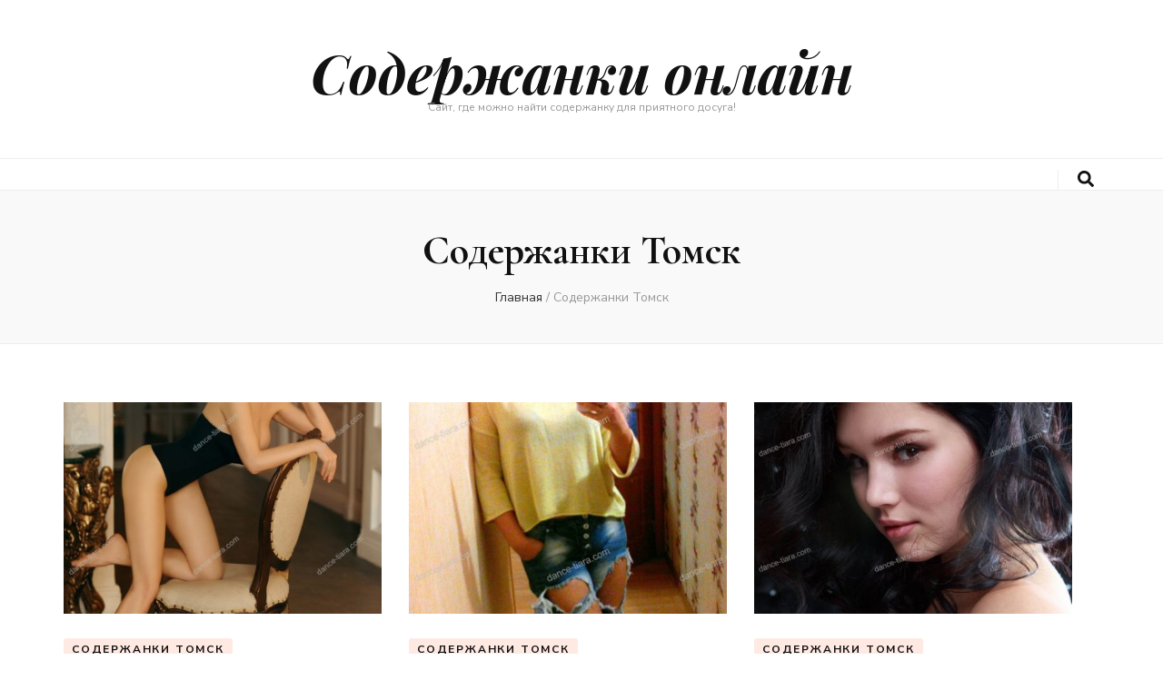

--- FILE ---
content_type: text/html; charset=UTF-8
request_url: https://dance-tiara.com/soderzhanka-tomsk/
body_size: 8058
content:
    <!DOCTYPE html>
    <html lang="ru-RU" prefix="og: http://ogp.me/ns#">
    <head itemscope itemtype="http://schema.org/WebSite">

    <meta charset="UTF-8">
    <meta name="viewport" content="width=device-width, initial-scale=1">
    <link rel="profile" href="https://gmpg.org/xfn/11">
    <title>Содержанки Томск, ищу спонсора - dance-tiara.com</title>
<meta name="keywords" content="Поиск содержанки в Томске, ищу спонсора, секс без обязательств, знакомства для секса, интим знакомства" />
<!-- This site is optimized with the Yoast SEO plugin v9.7 - https://yoast.com/wordpress/plugins/seo/ -->
<meta name="description" content="Содержанки для богатых успешных мужчин из Томска. Ищу спонсора. Стану спонсором для содержанки в городе Томск."/>
<link rel="canonical" href="https://dance-tiara.com/soderzhanka-tomsk/" />
<meta property="og:locale" content="ru_RU" />
<meta property="og:type" content="object" />
<meta property="og:title" content="Содержанки Томск, ищу спонсора - dance-tiara.com" />
<meta property="og:description" content="Содержанки для богатых успешных мужчин из Томска. Ищу спонсора. Стану спонсором для содержанки в городе Томск." />
<meta property="og:url" content="https://dance-tiara.com/soderzhanka-tomsk/" />
<meta property="og:site_name" content="Содержанки онлайн" />
<meta name="twitter:card" content="summary_large_image" />
<meta name="twitter:description" content="Содержанки для богатых успешных мужчин из Томска. Ищу спонсора. Стану спонсором для содержанки в городе Томск." />
<meta name="twitter:title" content="Содержанки Томск, ищу спонсора - dance-tiara.com" />
<script type='application/ld+json'>{"@context":"https://schema.org","@type":"BreadcrumbList","itemListElement":[{"@type":"ListItem","position":1,"item":{"@id":"https://dance-tiara.com/","name":"\u0421\u0430\u0439\u0442 \u043e\u043d\u043b\u0430\u0439\u043d \u0437\u043d\u0430\u043a\u043e\u043c\u0441\u0442\u0432 \u0434\u043b\u044f \u0441\u043e\u0434\u0435\u0440\u0436\u0430\u043d\u043e\u043a"}},{"@type":"ListItem","position":2,"item":{"@id":"https://dance-tiara.com/soderzhanka-tomsk/","name":"\u0421\u043e\u0434\u0435\u0440\u0436\u0430\u043d\u043a\u0438 \u0422\u043e\u043c\u0441\u043a"}}]}</script>
<!-- / Yoast SEO plugin. -->

<link rel='dns-prefetch' href='//fonts.googleapis.com' />
<link rel='dns-prefetch' href='//s.w.org' />
<link rel="alternate" type="application/rss+xml" title="Содержанки онлайн &raquo; Лента" href="https://dance-tiara.com/feed/" />
<link rel="alternate" type="application/rss+xml" title="Содержанки онлайн &raquo; Лента комментариев" href="https://dance-tiara.com/comments/feed/" />
<link rel="alternate" type="application/rss+xml" title="Содержанки онлайн &raquo; Лента рубрики Содержанки Томск" href="https://dance-tiara.com/soderzhanka-tomsk/feed/" />
		<script type="text/javascript">
			window._wpemojiSettings = {"baseUrl":"https:\/\/s.w.org\/images\/core\/emoji\/11\/72x72\/","ext":".png","svgUrl":"https:\/\/s.w.org\/images\/core\/emoji\/11\/svg\/","svgExt":".svg","source":{"concatemoji":"https:\/\/dance-tiara.com\/wp-includes\/js\/wp-emoji-release.min.js?ver=dcfbfed9d1be9e6fec873d5c49ea20d9"}};
			!function(e,a,t){var n,r,o,i=a.createElement("canvas"),p=i.getContext&&i.getContext("2d");function s(e,t){var a=String.fromCharCode;p.clearRect(0,0,i.width,i.height),p.fillText(a.apply(this,e),0,0);e=i.toDataURL();return p.clearRect(0,0,i.width,i.height),p.fillText(a.apply(this,t),0,0),e===i.toDataURL()}function c(e){var t=a.createElement("script");t.src=e,t.defer=t.type="text/javascript",a.getElementsByTagName("head")[0].appendChild(t)}for(o=Array("flag","emoji"),t.supports={everything:!0,everythingExceptFlag:!0},r=0;r<o.length;r++)t.supports[o[r]]=function(e){if(!p||!p.fillText)return!1;switch(p.textBaseline="top",p.font="600 32px Arial",e){case"flag":return s([55356,56826,55356,56819],[55356,56826,8203,55356,56819])?!1:!s([55356,57332,56128,56423,56128,56418,56128,56421,56128,56430,56128,56423,56128,56447],[55356,57332,8203,56128,56423,8203,56128,56418,8203,56128,56421,8203,56128,56430,8203,56128,56423,8203,56128,56447]);case"emoji":return!s([55358,56760,9792,65039],[55358,56760,8203,9792,65039])}return!1}(o[r]),t.supports.everything=t.supports.everything&&t.supports[o[r]],"flag"!==o[r]&&(t.supports.everythingExceptFlag=t.supports.everythingExceptFlag&&t.supports[o[r]]);t.supports.everythingExceptFlag=t.supports.everythingExceptFlag&&!t.supports.flag,t.DOMReady=!1,t.readyCallback=function(){t.DOMReady=!0},t.supports.everything||(n=function(){t.readyCallback()},a.addEventListener?(a.addEventListener("DOMContentLoaded",n,!1),e.addEventListener("load",n,!1)):(e.attachEvent("onload",n),a.attachEvent("onreadystatechange",function(){"complete"===a.readyState&&t.readyCallback()})),(n=t.source||{}).concatemoji?c(n.concatemoji):n.wpemoji&&n.twemoji&&(c(n.twemoji),c(n.wpemoji)))}(window,document,window._wpemojiSettings);
		</script>
		<style type="text/css">
img.wp-smiley,
img.emoji {
	display: inline !important;
	border: none !important;
	box-shadow: none !important;
	height: 1em !important;
	width: 1em !important;
	margin: 0 .07em !important;
	vertical-align: -0.1em !important;
	background: none !important;
	padding: 0 !important;
}
</style>
<link rel='stylesheet' id='animate-css'  href='https://dance-tiara.com/wp-content/themes/blossom-feminine/css/animate.min.css?ver=3.5.2' type='text/css' media='all' />
<link rel='stylesheet' id='blossom-feminine-style-css'  href='https://dance-tiara.com/wp-content/themes/blossom-feminine/style.css?ver=dcfbfed9d1be9e6fec873d5c49ea20d9' type='text/css' media='all' />
<link rel='stylesheet' id='blossom-chic-css'  href='https://dance-tiara.com/wp-content/themes/blossom-chic/style.css?ver=1.0.1' type='text/css' media='all' />
<link rel='stylesheet' id='owl-carousel-css'  href='https://dance-tiara.com/wp-content/themes/blossom-feminine/css/owl.carousel.min.css?ver=2.2.1' type='text/css' media='all' />
<link rel='stylesheet' id='blossom-feminine-google-fonts-css'  href='https://fonts.googleapis.com/css?family=Nunito+Sans%3A200%2C200italic%2C300%2C300italic%2Cregular%2Citalic%2C600%2C600italic%2C700%2C700italic%2C800%2C800italic%2C900%2C900italic%7CCormorant%3A300%2C300italic%2Cregular%2Citalic%2C500%2C500italic%2C600%2C600italic%2C700%2C700italic%7CPlayfair+Display%3A700italic' type='text/css' media='all' />
<link rel='stylesheet' id='rpt_front_style-css'  href='https://dance-tiara.com/wp-content/plugins/related-posts-thumbnails/assets/css/front.css?ver=1.6.2' type='text/css' media='all' />
<link rel='stylesheet' id='fancybox-css'  href='https://dance-tiara.com/wp-content/plugins/easy-fancybox/fancybox/jquery.fancybox.1.3.21.min.css' type='text/css' media='screen' />
<script type='text/javascript' src='https://dance-tiara.com/wp-includes/js/jquery/jquery.js?ver=1.12.4'></script>
<script type='text/javascript' src='https://dance-tiara.com/wp-includes/js/jquery/jquery-migrate.min.js?ver=1.4.1'></script>
<link rel='https://api.w.org/' href='https://dance-tiara.com/wp-json/' />
<link rel="EditURI" type="application/rsd+xml" title="RSD" href="https://dance-tiara.com/xmlrpc.php?rsd" />
<link rel="wlwmanifest" type="application/wlwmanifest+xml" href="https://dance-tiara.com/wp-includes/wlwmanifest.xml" /> 

      <style>
      #related_posts_thumbnails li{
          border-right: 1px solid #dddddd;
          background-color: #ffffff      }
      #related_posts_thumbnails li:hover{
          background-color: #eeeeee;
      }
      .relpost_content{
          font-size: 12px;
          color: #333333;
      }
      .relpost-block-single{
          background-color: #ffffff;
          border-right: 1px solid  #dddddd;
          border-left: 1px solid  #dddddd;
          margin-right: -1px;
      }
      .relpost-block-single:hover{
          background-color: #eeeeee;
      }
      </style>

  <link rel="icon" href="https://dance-tiara.com/wp-content/uploads/2018/09/cropped-images-32x32.jpg" sizes="32x32" />
<link rel="icon" href="https://dance-tiara.com/wp-content/uploads/2018/09/cropped-images-192x192.jpg" sizes="192x192" />
<link rel="apple-touch-icon-precomposed" href="https://dance-tiara.com/wp-content/uploads/2018/09/cropped-images-180x180.jpg" />
<meta name="msapplication-TileImage" content="https://dance-tiara.com/wp-content/uploads/2018/09/cropped-images-270x270.jpg" />
<style type='text/css' media='all'>     
    .content-newsletter .blossomthemes-email-newsletter-wrapper.bg-img:after,
    .widget_blossomthemes_email_newsletter_widget .blossomthemes-email-newsletter-wrapper:after{
        background: rgba(246, 149, 129, 0.8);    }
    
    /* primary color */
    a{
        color: #f69581;
    }
    
    a:hover,
    a:focus{
        color: #f69581;
    }

    .secondary-nav ul li a:hover,
    .secondary-nav ul li a:focus,
    .secondary-nav ul li:hover > a,
    .secondary-nav ul li:focus > a,
    .secondary-nav .current_page_item > a,
    .secondary-nav .current-menu-item > a,
    .secondary-nav .current_page_ancestor > a,
    .secondary-nav .current-menu-ancestor > a,
    .header-t .social-networks li a:hover,
    .header-t .social-networks li a:focus,
    .main-navigation ul li a:hover,
    .main-navigation ul li a:focus,
    .main-navigation ul li:hover > a,
    .main-navigation ul li:focus > a,
    .main-navigation .current_page_item > a,
    .main-navigation .current-menu-item > a,
    .main-navigation .current_page_ancestor > a,
    .main-navigation .current-menu-ancestor > a,
    .banner .banner-text .cat-links a:hover,
    .banner .banner-text .cat-links a:focus,
    .banner .banner-text .title a:hover,
    .banner .banner-text .title a:focus,
    #primary .post .text-holder .entry-header .entry-title a:hover,
    #primary .post .text-holder .entry-header .entry-title a:focus,
    .widget ul li a:hover,
    .widget ul li a:focus,
    .site-footer .widget ul li a:hover,
    .site-footer .widget ul li a:focus,
    #crumbs a:hover,
    #crumbs a:focus,
    .related-post .post .text-holder .cat-links a:hover,
    .related-post .post .text-holder .cat-links a:focus,
    .related-post .post .text-holder .entry-title a:hover,
    .related-post .post .text-holder .entry-title a:focus,
    .comments-area .comment-body .comment-metadata a:hover,
    .comments-area .comment-body .comment-metadata a:focus,
    .search #primary .search-post .text-holder .entry-header .entry-title a:hover,
    .search #primary .search-post .text-holder .entry-header .entry-title a:focus,
    .site-title a:hover,
    .site-title a:focus,
    .widget_bttk_popular_post ul li .entry-header .entry-meta a:hover,
    .widget_bttk_popular_post ul li .entry-header .entry-meta a:focus,
    .widget_bttk_pro_recent_post ul li .entry-header .entry-meta a:hover,
    .widget_bttk_pro_recent_post ul li .entry-header .entry-meta a:focus,
    .widget_bttk_posts_category_slider_widget .carousel-title .title a:hover,
    .widget_bttk_posts_category_slider_widget .carousel-title .title a:focus,
    .site-footer .widget_bttk_posts_category_slider_widget .carousel-title .title a:hover,
    .site-footer .widget_bttk_posts_category_slider_widget .carousel-title .title a:focus,
    .portfolio-sorting .button:hover,
    .portfolio-sorting .button:focus,
    .portfolio-sorting .button.is-checked,
    .portfolio-item .portfolio-img-title a:hover,
    .portfolio-item .portfolio-img-title a:focus,
    .portfolio-item .portfolio-cat a:hover,
    .portfolio-item .portfolio-cat a:focus,
    .entry-header .portfolio-cat a:hover,
    .entry-header .portfolio-cat a:focus,
    .header-layout-two .header-b .social-networks li a:hover, 
    .header-layout-two .header-b .social-networks li a:focus,
    #primary .post .text-holder .entry-header .entry-meta a:hover{
        color: #f69581;
    }

    <!-- .pagination a{
        border-color: ;
    } -->

    #primary .post .text-holder .entry-footer .btn-readmore:hover,
    #primary .post .text-holder .entry-footer .btn-readmore:focus,
    .pagination a:hover,
    .pagination a:focus,
    .widget_calendar caption,
    .widget_calendar table tbody td a,
    .widget_tag_cloud .tagcloud a:hover,
    .widget_tag_cloud .tagcloud a:focus,
    #blossom-top,
    .single #primary .post .entry-footer .tags a:hover,
    .single #primary .post .entry-footer .tags a:focus,
    .error-holder .page-content a:hover,
    .error-holder .page-content a:focus,
    .widget_bttk_author_bio .readmore:hover,
    .widget_bttk_author_bio .readmore:focus,
    .widget_bttk_social_links ul li a:hover,
    .widget_bttk_social_links ul li a:focus,
    .widget_bttk_image_text_widget ul li .btn-readmore:hover,
    .widget_bttk_image_text_widget ul li .btn-readmore:focus,
    .widget_bttk_custom_categories ul li a:hover .post-count,
    .widget_bttk_custom_categories ul li a:hover:focus .post-count,
    .content-instagram ul li .instagram-meta .like,
    .content-instagram ul li .instagram-meta .comment,
    #secondary .widget_blossomtheme_featured_page_widget .text-holder .btn-readmore:hover,
    #secondary .widget_blossomtheme_featured_page_widget .text-holder .btn-readmore:focus,
    #secondary .widget_blossomtheme_companion_cta_widget .btn-cta:hover,
    #secondary .widget_blossomtheme_companion_cta_widget .btn-cta:focus,
    #secondary .widget_bttk_icon_text_widget .text-holder .btn-readmore:hover,
    #secondary .widget_bttk_icon_text_widget .text-holder .btn-readmore:focus,
    .site-footer .widget_blossomtheme_companion_cta_widget .btn-cta:hover,
    .site-footer .widget_blossomtheme_companion_cta_widget .btn-cta:focus,
    .site-footer .widget_blossomtheme_featured_page_widget .text-holder .btn-readmore:hover,
    .site-footer .widget_blossomtheme_featured_page_widget .text-holder .btn-readmore:focus,
    .site-footer .widget_bttk_icon_text_widget .text-holder .btn-readmore:hover,
    .site-footer .widget_bttk_icon_text_widget .text-holder .btn-readmore:focus,
    .header-layout-two .header-b .tools .cart .count,
    #primary .post .text-holder .entry-header .cat-links a:hover,
    .widget_bttk_popular_post .style-two li .entry-header .cat-links a:hover, 
    .widget_bttk_pro_recent_post .style-two li .entry-header .cat-links a:hover, 
    .widget_bttk_popular_post .style-three li .entry-header .cat-links a:hover,
    .widget_bttk_pro_recent_post .style-three li .entry-header .cat-links a:hover, .widget_bttk_posts_category_slider_widget .carousel-title .cat-links a:hover,
    .widget_bttk_posts_category_slider_widget .owl-theme .owl-prev:hover, .widget_bttk_posts_category_slider_widget .owl-theme .owl-prev:focus, .widget_bttk_posts_category_slider_widget .owl-theme .owl-next:hover, .widget_bttk_posts_category_slider_widget .owl-theme .owl-next:focus,
    .banner .owl-nav .owl-prev:hover, 
    .banner .owl-nav .owl-next:hover,
    .banner .banner-text .cat-links a:hover,
    button:hover, input[type="button"]:hover, 
    input[type="reset"]:hover, input[type="submit"]:hover, 
    button:focus, input[type="button"]:focus, 
    input[type="reset"]:focus, 
    input[type="submit"]:focus{
        background: #f69581;
    }

    .pagination .current,
    .post-navigation .nav-links .nav-previous a:hover,
    .post-navigation .nav-links .nav-next a:hover,
    .post-navigation .nav-links .nav-previous a:focus,
    .post-navigation .nav-links .nav-next a:focus,
    .content-newsletter .blossomthemes-email-newsletter-wrapper form input[type="submit"]:hover, .content-newsletter .blossomthemes-email-newsletter-wrapper form input[type="submit"]:focus{
        background: #f69581;
        border-color: #f69581;
    }
    .content-newsletter .blossomthemes-email-newsletter-wrapper form input[type="submit"]:hover, .content-newsletter .blossomthemes-email-newsletter-wrapper form input[type="submit"]:focus{
        color: #fff;
    }

    #primary .post .entry-content blockquote,
    #primary .page .entry-content blockquote{
        border-bottom-color: #f69581;
        border-top-color: #f69581;
    }

    #primary .post .entry-content .pull-left,
    #primary .page .entry-content .pull-left,
    #primary .post .entry-content .pull-right,
    #primary .page .entry-content .pull-right{border-left-color: #f69581;}

    .error-holder .page-content h2{
        text-shadow: 6px 6px 0 #f69581;
    }

    
    body,
    button,
    input,
    select,
    optgroup,
    textarea{
        font-family : Nunito Sans;
        font-size   : 16px;
    }

    .widget_bttk_pro_recent_post ul li .entry-header .entry-title,
    .widget_bttk_posts_category_slider_widget .carousel-title .title,
    .content-newsletter .blossomthemes-email-newsletter-wrapper .text-holder h3,
    .widget_blossomthemes_email_newsletter_widget .blossomthemes-email-newsletter-wrapper .text-holder h3,
    #secondary .widget_bttk_testimonial_widget .text-holder .name,
    #secondary .widget_bttk_description_widget .text-holder .name,
    .site-footer .widget_bttk_description_widget .text-holder .name,
    .site-footer .widget_bttk_testimonial_widget .text-holder .name, 
    .widget_bttk_popular_post ul li .entry-header .entry-title, 
    .widget_bttk_author_bio .title-holder {
        font-family : Nunito Sans;
    }

    .banner .banner-text .title,
    #primary .sticky .text-holder .entry-header .entry-title,
    #primary .post .text-holder .entry-header .entry-title,
    .author-section .text-holder .title,
    .post-navigation .nav-links .nav-previous .post-title,
    .post-navigation .nav-links .nav-next .post-title,
    .related-post .post .text-holder .entry-title,
    .comments-area .comments-title,
    .comments-area .comment-body .fn,
    .comments-area .comment-reply-title,
    .page-header .page-title,
    #primary .post .entry-content blockquote,
    #primary .page .entry-content blockquote,
    #primary .post .entry-content .pull-left,
    #primary .page .entry-content .pull-left,
    #primary .post .entry-content .pull-right,
    #primary .page .entry-content .pull-right,
    #primary .post .entry-content h1,
    #primary .page .entry-content h1,
    #primary .post .entry-content h2,
    #primary .page .entry-content h2,
    #primary .post .entry-content h3,
    #primary .page .entry-content h3,
    #primary .post .entry-content h4,
    #primary .page .entry-content h4,
    #primary .post .entry-content h5,
    #primary .page .entry-content h5,
    #primary .post .entry-content h6,
    #primary .page .entry-content h6,
    .search #primary .search-post .text-holder .entry-header .entry-title,
    .error-holder .page-content h2,
    .portfolio-text-holder .portfolio-img-title,
    .portfolio-holder .entry-header .entry-title,
    .single-blossom-portfolio .post-navigation .nav-previous a,
    .single-blossom-portfolio .post-navigation .nav-next a,
    .related-portfolio-title{
        font-family: Cormorant;
    }

    .site-title{
        font-size   : 60px;
        font-family : Playfair Display;
        font-weight : 700;
        font-style  : italic;
    }
    
               
    </style>		<style type="text/css" id="wp-custom-css">
			.entry-date.published.updated {
	display: none;
}		</style>
	
</head>

<body data-rsssl=1 class="archive category category-soderzhanka-tomsk category-30 hfeed rightsidebar blog-layout-two" itemscope itemtype="http://schema.org/WebPage">
	
    <div id="page" class="site">
        <header id="masthead" class="site-header wow fadeIn header-layout-two" data-wow-delay="0.1s" itemscope itemtype="http://schema.org/WPHeader">
                <div class="header-m" >
            <div class="container" itemscope itemtype="http://schema.org/Organization">
                                    <p class="site-title" itemprop="name"><a href="https://dance-tiara.com/" rel="home" itemprop="url">Содержанки онлайн</a></p>
                                    <p class="site-description" itemprop="description">Сайт, где можно найти содержанку для приятного досуга!</p>
                            </div>
        </div><!-- .header-m -->
        
        <div class="header-b">
            <div class="container">
                <div id="primary-toggle-button"><i class="fa fa-bars"></i>Navigation</div>
                <nav id="site-navigation" class="main-navigation" itemscope itemtype="http://schema.org/SiteNavigationElement">
                                    </nav><!-- #site-navigation -->
                                <div class="right">
                    <div class="tools">
                        <div class="form-section">
                            <span id="btn-search">
                                <i class="fas fa-search"></i>
                            </span>
                            <div class="form-holder">
                                <form role="search" method="get" class="search-form" action="https://dance-tiara.com/">
				<label>
					<span class="screen-reader-text">Найти:</span>
					<input type="search" class="search-field" placeholder="Поиск&hellip;" value="" name="s" />
				</label>
				<input type="submit" class="search-submit" value="Поиск" />
			</form>                            </div>
                        </div>
                                            
                    </div>                        
                                            
                </div>
                            </div>
        </div><!-- .header-b -->
        
    </header><!-- #masthead -->
        <div class="top-bar">
		<div class="container">
			    <header class="page-header">
    <h1 class="page-title">Содержанки Томск</h1>    </header><!-- .page-header -->
    <div class="breadcrumb-wrapper" itemscope itemtype="http://schema.org/BreadcrumbList">
                <div id="crumbs" itemprop="itemListElement" itemscope itemtype="http://schema.org/ListItem">
                    <a href="https://dance-tiara.com" itemprop="item">Главная</a> <span class="separator">/</span> <span class="current">Содержанки Томск</span></div></div><!-- .breadcrumb-wrapper -->		</div>
	</div>
        <div class="container main-content">
                <div id="content" class="site-content">
            <div class="row">
    
	<div id="primary" class="content-area">
		<main id="main" class="site-main">

		            
            <div class="row">
            
<article id="post-2126" class="post-2126 post type-post status-publish format-standard has-post-thumbnail hentry category-soderzhanka-tomsk" itemscope itemtype="https://schema.org/Blog">
	
    <a href="https://dance-tiara.com/soderzhanka-maryana/" class="post-thumbnail"><img width="450" height="300" src="https://dance-tiara.com/wp-content/uploads/2018/09/20180920-415767053-450x300.jpg" class="attachment-blossom-feminine-cat size-blossom-feminine-cat wp-post-image" alt="" /></a>    
    <div class="text-holder">        
            <header class="entry-header">
    <div class="top"><span class="cat-links" itemprop="about"><a href="https://dance-tiara.com/soderzhanka-tomsk/" rel="category tag">Содержанки Томск</a></span></div><h2 class="entry-title" itemprop="headline"><a href="https://dance-tiara.com/soderzhanka-maryana/" rel="bookmark">Содержанка Марьяна</a></h2><div class="entry-meta"><span class="byline" itemprop="author" itemscope itemtype="https://schema.org/Person"> by <span class="author vcard" itemprop="name"><a class="url fn n" href="https://dance-tiara.com/author/lelule/">Lelule</a></span></span><span class="posted-on"><span class="text-on">updated on </span><a href="https://dance-tiara.com/soderzhanka-maryana/" rel="bookmark"><time class="entry-date published updated" datetime="2019-11-21T23:28:03+00:00" itemprop="dateModified">21.11.2019</time><time class="updated" datetime="2018-09-20T18:23:09+00:00" itemprop="datePublished">20.09.2018</time></a></span></div><!-- .entry-meta -->	</header><!-- .entry-header home-->
        
    <div class="entry-content" itemprop="text">
		<p>Возраст: 28 Рост: 165 Вес: 49 грудь: 4 Содержанки, ищу спонсора, знакомства для секса, интим, объявления, Томск</p>
	</div><!-- .entry-content -->      
        <footer class="entry-footer">
    	</footer><!-- .entry-footer home-->
        </div><!-- .text-holder -->
    
</article><!-- #post-2126 -->
<article id="post-2115" class="post-2115 post type-post status-publish format-standard has-post-thumbnail hentry category-soderzhanka-tomsk" itemscope itemtype="https://schema.org/Blog">
	
    <a href="https://dance-tiara.com/soderzhanka-zhenya-3/" class="post-thumbnail"><img width="450" height="300" src="https://dance-tiara.com/wp-content/uploads/2018/09/20180920-2020401456-450x300.jpg" class="attachment-blossom-feminine-cat size-blossom-feminine-cat wp-post-image" alt="" /></a>    
    <div class="text-holder">        
            <header class="entry-header">
    <div class="top"><span class="cat-links" itemprop="about"><a href="https://dance-tiara.com/soderzhanka-tomsk/" rel="category tag">Содержанки Томск</a></span></div><h2 class="entry-title" itemprop="headline"><a href="https://dance-tiara.com/soderzhanka-zhenya-3/" rel="bookmark">Содержанка Женя</a></h2><div class="entry-meta"><span class="byline" itemprop="author" itemscope itemtype="https://schema.org/Person"> by <span class="author vcard" itemprop="name"><a class="url fn n" href="https://dance-tiara.com/author/lelule/">Lelule</a></span></span><span class="posted-on"><span class="text-on">updated on </span><a href="https://dance-tiara.com/soderzhanka-zhenya-3/" rel="bookmark"><time class="entry-date published updated" datetime="2019-11-20T21:48:42+00:00" itemprop="dateModified">20.11.2019</time><time class="updated" datetime="2018-09-20T18:22:52+00:00" itemprop="datePublished">20.09.2018</time></a></span></div><!-- .entry-meta -->	</header><!-- .entry-header home-->
        
    <div class="entry-content" itemprop="text">
		<p>Возраст: 29 Рост: 172 Вес: 70 грудь: 2 Содержанки, ищу спонсора, знакомства для секса, интим, объявления, Томск</p>
	</div><!-- .entry-content -->      
        <footer class="entry-footer">
    	</footer><!-- .entry-footer home-->
        </div><!-- .text-holder -->
    
</article><!-- #post-2115 -->
<article id="post-2109" class="post-2109 post type-post status-publish format-standard has-post-thumbnail hentry category-soderzhanka-tomsk" itemscope itemtype="https://schema.org/Blog">
	
    <a href="https://dance-tiara.com/soderzhanka-inga-2/" class="post-thumbnail"><img width="450" height="300" src="https://dance-tiara.com/wp-content/uploads/2018/09/20180920-807248117-450x300.jpg" class="attachment-blossom-feminine-cat size-blossom-feminine-cat wp-post-image" alt="" /></a>    
    <div class="text-holder">        
            <header class="entry-header">
    <div class="top"><span class="cat-links" itemprop="about"><a href="https://dance-tiara.com/soderzhanka-tomsk/" rel="category tag">Содержанки Томск</a></span></div><h2 class="entry-title" itemprop="headline"><a href="https://dance-tiara.com/soderzhanka-inga-2/" rel="bookmark">Содержанка Инга</a></h2><div class="entry-meta"><span class="byline" itemprop="author" itemscope itemtype="https://schema.org/Person"> by <span class="author vcard" itemprop="name"><a class="url fn n" href="https://dance-tiara.com/author/lelule/">Lelule</a></span></span><span class="posted-on"><span class="text-on">updated on </span><a href="https://dance-tiara.com/soderzhanka-inga-2/" rel="bookmark"><time class="entry-date published updated" datetime="2019-11-20T07:07:52+00:00" itemprop="dateModified">20.11.2019</time><time class="updated" datetime="2018-09-20T18:22:43+00:00" itemprop="datePublished">20.09.2018</time></a></span></div><!-- .entry-meta -->	</header><!-- .entry-header home-->
        
    <div class="entry-content" itemprop="text">
		<p>Возраст: 21 Рост: 172 Вес: 55 грудь: 3 Содержанки, ищу спонсора, знакомства для секса, интим, объявления, Томск</p>
	</div><!-- .entry-content -->      
        <footer class="entry-footer">
    	</footer><!-- .entry-footer home-->
        </div><!-- .text-holder -->
    
</article><!-- #post-2109 -->
<article id="post-2104" class="post-2104 post type-post status-publish format-standard has-post-thumbnail hentry category-soderzhanka-tomsk" itemscope itemtype="https://schema.org/Blog">
	
    <a href="https://dance-tiara.com/soderzhanka-sofa/" class="post-thumbnail"><img width="450" height="300" src="https://dance-tiara.com/wp-content/uploads/2018/09/20180920-3340153852-450x300.jpg" class="attachment-blossom-feminine-cat size-blossom-feminine-cat wp-post-image" alt="" /></a>    
    <div class="text-holder">        
            <header class="entry-header">
    <div class="top"><span class="cat-links" itemprop="about"><a href="https://dance-tiara.com/soderzhanka-tomsk/" rel="category tag">Содержанки Томск</a></span></div><h2 class="entry-title" itemprop="headline"><a href="https://dance-tiara.com/soderzhanka-sofa/" rel="bookmark">Содержанка Софа</a></h2><div class="entry-meta"><span class="byline" itemprop="author" itemscope itemtype="https://schema.org/Person"> by <span class="author vcard" itemprop="name"><a class="url fn n" href="https://dance-tiara.com/author/lelule/">Lelule</a></span></span><span class="posted-on"><span class="text-on">updated on </span><a href="https://dance-tiara.com/soderzhanka-sofa/" rel="bookmark"><time class="entry-date published updated" datetime="2019-11-19T03:16:53+00:00" itemprop="dateModified">19.11.2019</time><time class="updated" datetime="2018-09-20T18:22:36+00:00" itemprop="datePublished">20.09.2018</time></a></span></div><!-- .entry-meta -->	</header><!-- .entry-header home-->
        
    <div class="entry-content" itemprop="text">
		<p>Возраст: 27 Рост: 158 Вес: 50 грудь: 2 Содержанки, ищу спонсора, знакомства для секса, интим, объявления, Томск</p>
	</div><!-- .entry-content -->      
        <footer class="entry-footer">
    	</footer><!-- .entry-footer home-->
        </div><!-- .text-holder -->
    
</article><!-- #post-2104 -->
<article id="post-2093" class="post-2093 post type-post status-publish format-standard has-post-thumbnail hentry category-soderzhanka-tomsk" itemscope itemtype="https://schema.org/Blog">
	
    <a href="https://dance-tiara.com/soderzhanka-dina-2/" class="post-thumbnail"><img width="450" height="300" src="https://dance-tiara.com/wp-content/uploads/2018/09/20180920-3705076247-450x300.jpg" class="attachment-blossom-feminine-cat size-blossom-feminine-cat wp-post-image" alt="" /></a>    
    <div class="text-holder">        
            <header class="entry-header">
    <div class="top"><span class="cat-links" itemprop="about"><a href="https://dance-tiara.com/soderzhanka-tomsk/" rel="category tag">Содержанки Томск</a></span></div><h2 class="entry-title" itemprop="headline"><a href="https://dance-tiara.com/soderzhanka-dina-2/" rel="bookmark">Содержанка Дина</a></h2><div class="entry-meta"><span class="byline" itemprop="author" itemscope itemtype="https://schema.org/Person"> by <span class="author vcard" itemprop="name"><a class="url fn n" href="https://dance-tiara.com/author/lelule/">Lelule</a></span></span><span class="posted-on"><span class="text-on">updated on </span><a href="https://dance-tiara.com/soderzhanka-dina-2/" rel="bookmark"><time class="entry-date published updated" datetime="2019-11-21T03:20:25+00:00" itemprop="dateModified">21.11.2019</time><time class="updated" datetime="2018-09-20T18:22:19+00:00" itemprop="datePublished">20.09.2018</time></a></span></div><!-- .entry-meta -->	</header><!-- .entry-header home-->
        
    <div class="entry-content" itemprop="text">
		<p>Возраст: 22 Рост: 170 Вес: 55 грудь: 3 Содержанки, ищу спонсора, знакомства для секса, интим, объявления, Томск</p>
	</div><!-- .entry-content -->      
        <footer class="entry-footer">
    	</footer><!-- .entry-footer home-->
        </div><!-- .text-holder -->
    
</article><!-- #post-2093 -->
<article id="post-2083" class="post-2083 post type-post status-publish format-standard has-post-thumbnail hentry category-soderzhanka-tomsk" itemscope itemtype="https://schema.org/Blog">
	
    <a href="https://dance-tiara.com/soderzhanka-kristina-7/" class="post-thumbnail"><img width="450" height="300" src="https://dance-tiara.com/wp-content/uploads/2018/09/20180920-1566825836-450x300.jpg" class="attachment-blossom-feminine-cat size-blossom-feminine-cat wp-post-image" alt="" /></a>    
    <div class="text-holder">        
            <header class="entry-header">
    <div class="top"><span class="cat-links" itemprop="about"><a href="https://dance-tiara.com/soderzhanka-tomsk/" rel="category tag">Содержанки Томск</a></span></div><h2 class="entry-title" itemprop="headline"><a href="https://dance-tiara.com/soderzhanka-kristina-7/" rel="bookmark">Содержанка Кристина</a></h2><div class="entry-meta"><span class="byline" itemprop="author" itemscope itemtype="https://schema.org/Person"> by <span class="author vcard" itemprop="name"><a class="url fn n" href="https://dance-tiara.com/author/lelule/">Lelule</a></span></span><span class="posted-on"><span class="text-on">updated on </span><a href="https://dance-tiara.com/soderzhanka-kristina-7/" rel="bookmark"><time class="entry-date published updated" datetime="2019-11-21T23:44:59+00:00" itemprop="dateModified">21.11.2019</time><time class="updated" datetime="2018-09-20T18:22:06+00:00" itemprop="datePublished">20.09.2018</time></a></span></div><!-- .entry-meta -->	</header><!-- .entry-header home-->
        
    <div class="entry-content" itemprop="text">
		<p>Возраст: 29 Рост: 170 Вес: 60 грудь: 3 Содержанки, ищу спонсора, знакомства для секса, интим, объявления, Томск</p>
	</div><!-- .entry-content -->      
        <footer class="entry-footer">
    	</footer><!-- .entry-footer home-->
        </div><!-- .text-holder -->
    
</article><!-- #post-2083 -->
<article id="post-2076" class="post-2076 post type-post status-publish format-standard has-post-thumbnail hentry category-soderzhanka-tomsk" itemscope itemtype="https://schema.org/Blog">
	
    <a href="https://dance-tiara.com/soderzhanka-kira-4/" class="post-thumbnail"><img width="450" height="300" src="https://dance-tiara.com/wp-content/uploads/2018/09/20180920-1509343884-450x300.jpg" class="attachment-blossom-feminine-cat size-blossom-feminine-cat wp-post-image" alt="" /></a>    
    <div class="text-holder">        
            <header class="entry-header">
    <div class="top"><span class="cat-links" itemprop="about"><a href="https://dance-tiara.com/soderzhanka-tomsk/" rel="category tag">Содержанки Томск</a></span></div><h2 class="entry-title" itemprop="headline"><a href="https://dance-tiara.com/soderzhanka-kira-4/" rel="bookmark">Содержанка Кира</a></h2><div class="entry-meta"><span class="byline" itemprop="author" itemscope itemtype="https://schema.org/Person"> by <span class="author vcard" itemprop="name"><a class="url fn n" href="https://dance-tiara.com/author/lelule/">Lelule</a></span></span><span class="posted-on"><span class="text-on">updated on </span><a href="https://dance-tiara.com/soderzhanka-kira-4/" rel="bookmark"><time class="entry-date published updated" datetime="2019-11-20T03:48:00+00:00" itemprop="dateModified">20.11.2019</time><time class="updated" datetime="2018-09-20T18:21:55+00:00" itemprop="datePublished">20.09.2018</time></a></span></div><!-- .entry-meta -->	</header><!-- .entry-header home-->
        
    <div class="entry-content" itemprop="text">
		<p>Возраст: 25 Рост: 175 Вес: 53 грудь: 2 Содержанки, ищу спонсора, знакомства для секса, интим, объявления, Томск</p>
	</div><!-- .entry-content -->      
        <footer class="entry-footer">
    	</footer><!-- .entry-footer home-->
        </div><!-- .text-holder -->
    
</article><!-- #post-2076 -->
<article id="post-2070" class="post-2070 post type-post status-publish format-standard has-post-thumbnail hentry category-soderzhanka-tomsk" itemscope itemtype="https://schema.org/Blog">
	
    <a href="https://dance-tiara.com/soderzhanka-agata-2/" class="post-thumbnail"><img width="450" height="300" src="https://dance-tiara.com/wp-content/uploads/2018/09/20180920-3972401516-450x300.jpg" class="attachment-blossom-feminine-cat size-blossom-feminine-cat wp-post-image" alt="" /></a>    
    <div class="text-holder">        
            <header class="entry-header">
    <div class="top"><span class="cat-links" itemprop="about"><a href="https://dance-tiara.com/soderzhanka-tomsk/" rel="category tag">Содержанки Томск</a></span></div><h2 class="entry-title" itemprop="headline"><a href="https://dance-tiara.com/soderzhanka-agata-2/" rel="bookmark">Содержанка Агата</a></h2><div class="entry-meta"><span class="byline" itemprop="author" itemscope itemtype="https://schema.org/Person"> by <span class="author vcard" itemprop="name"><a class="url fn n" href="https://dance-tiara.com/author/lelule/">Lelule</a></span></span><span class="posted-on"><span class="text-on">updated on </span><a href="https://dance-tiara.com/soderzhanka-agata-2/" rel="bookmark"><time class="entry-date published updated" datetime="2019-11-18T17:19:54+00:00" itemprop="dateModified">18.11.2019</time><time class="updated" datetime="2018-09-20T18:21:46+00:00" itemprop="datePublished">20.09.2018</time></a></span></div><!-- .entry-meta -->	</header><!-- .entry-header home-->
        
    <div class="entry-content" itemprop="text">
		<p>Возраст: 26 Рост: 170 Вес: 58 грудь: 4 Содержанки, ищу спонсора, знакомства для секса, интим, объявления, Томск</p>
	</div><!-- .entry-content -->      
        <footer class="entry-footer">
    	</footer><!-- .entry-footer home-->
        </div><!-- .text-holder -->
    
</article><!-- #post-2070 -->
<article id="post-2062" class="post-2062 post type-post status-publish format-standard has-post-thumbnail hentry category-soderzhanka-tomsk" itemscope itemtype="https://schema.org/Blog">
	
    <a href="https://dance-tiara.com/soderzhanka-alina-5/" class="post-thumbnail"><img width="450" height="300" src="https://dance-tiara.com/wp-content/uploads/2018/09/20180920-2426898252-450x300.jpg" class="attachment-blossom-feminine-cat size-blossom-feminine-cat wp-post-image" alt="" srcset="https://dance-tiara.com/wp-content/uploads/2018/09/20180920-2426898252-450x300.jpg 450w, https://dance-tiara.com/wp-content/uploads/2018/09/20180920-2426898252-900x600.jpg 900w" sizes="(max-width: 450px) 100vw, 450px" /></a>    
    <div class="text-holder">        
            <header class="entry-header">
    <div class="top"><span class="cat-links" itemprop="about"><a href="https://dance-tiara.com/soderzhanka-tomsk/" rel="category tag">Содержанки Томск</a></span></div><h2 class="entry-title" itemprop="headline"><a href="https://dance-tiara.com/soderzhanka-alina-5/" rel="bookmark">Содержанка Алина</a></h2><div class="entry-meta"><span class="byline" itemprop="author" itemscope itemtype="https://schema.org/Person"> by <span class="author vcard" itemprop="name"><a class="url fn n" href="https://dance-tiara.com/author/lelule/">Lelule</a></span></span><span class="posted-on"><span class="text-on">updated on </span><a href="https://dance-tiara.com/soderzhanka-alina-5/" rel="bookmark"><time class="entry-date published updated" datetime="2019-11-18T12:26:31+00:00" itemprop="dateModified">18.11.2019</time><time class="updated" datetime="2018-09-20T18:21:34+00:00" itemprop="datePublished">20.09.2018</time></a></span></div><!-- .entry-meta -->	</header><!-- .entry-header home-->
        
    <div class="entry-content" itemprop="text">
		<p>Возраст: 25 Рост: 166 Вес: 55 грудь: 2 Содержанки, ищу спонсора, знакомства для секса, интим, объявления, Томск</p>
	</div><!-- .entry-content -->      
        <footer class="entry-footer">
    	</footer><!-- .entry-footer home-->
        </div><!-- .text-holder -->
    
</article><!-- #post-2062 -->
<article id="post-2058" class="post-2058 post type-post status-publish format-standard has-post-thumbnail hentry category-soderzhanka-tomsk" itemscope itemtype="https://schema.org/Blog">
	
    <a href="https://dance-tiara.com/soderzhanka-katya-6/" class="post-thumbnail"><img width="450" height="300" src="https://dance-tiara.com/wp-content/uploads/2018/09/20180920-615195140-450x300.jpg" class="attachment-blossom-feminine-cat size-blossom-feminine-cat wp-post-image" alt="" /></a>    
    <div class="text-holder">        
            <header class="entry-header">
    <div class="top"><span class="cat-links" itemprop="about"><a href="https://dance-tiara.com/soderzhanka-tomsk/" rel="category tag">Содержанки Томск</a></span></div><h2 class="entry-title" itemprop="headline"><a href="https://dance-tiara.com/soderzhanka-katya-6/" rel="bookmark">Содержанка Катя</a></h2><div class="entry-meta"><span class="byline" itemprop="author" itemscope itemtype="https://schema.org/Person"> by <span class="author vcard" itemprop="name"><a class="url fn n" href="https://dance-tiara.com/author/lelule/">Lelule</a></span></span><span class="posted-on"><span class="text-on">updated on </span><a href="https://dance-tiara.com/soderzhanka-katya-6/" rel="bookmark"><time class="entry-date published updated" datetime="2019-11-21T16:25:30+00:00" itemprop="dateModified">21.11.2019</time><time class="updated" datetime="2018-09-20T18:21:27+00:00" itemprop="datePublished">20.09.2018</time></a></span></div><!-- .entry-meta -->	</header><!-- .entry-header home-->
        
    <div class="entry-content" itemprop="text">
		<p>Возраст: 24 Рост: 175 Вес: 55 грудь: 3 Содержанки, ищу спонсора, знакомства для секса, интим, объявления, Томск</p>
	</div><!-- .entry-content -->      
        <footer class="entry-footer">
    	</footer><!-- .entry-footer home-->
        </div><!-- .text-holder -->
    
</article><!-- #post-2058 -->            </div>
            
            
		</main><!-- #main -->
	</div><!-- #primary -->

            </div><!-- .row/not-found -->
        </div><!-- #content -->
            </div><!-- .container/.main-content -->
        <footer id="colophon" class="site-footer" itemscope itemtype="http://schema.org/WPFooter">
        <div class="site-info">
        <div class="container">
            <span class="copyright">2026 Copyright  <a href="https://dance-tiara.com/">Содержанки онлайн</a>. </span><a href="https://blossomthemes.com/themes/blossom-chic-free-wordpress-theme" rel="author" target="_blank"> Blossom Chic</a> by Blossom Themes. Powered by <a href="https://wordpress.org/" target="_blank">WordPress</a> .                    
        </div>
    </div>
        </footer><!-- #colophon -->
        <div id="blossom-top">
		<span><i class="fa fa-angle-up"></i>TOP</span>
	</div>
        </div><!-- #page -->
    <script type='text/javascript'>
/* <![CDATA[ */
var blossom_chic_data = {"rtl":"","animation":""};
/* ]]> */
</script>
<script type='text/javascript' src='https://dance-tiara.com/wp-content/themes/blossom-chic/js/custom.js?ver=1.0.1'></script>
<script type='text/javascript' src='https://dance-tiara.com/wp-content/themes/blossom-feminine/js/all.min.js?ver=5.2.0'></script>
<script type='text/javascript' src='https://dance-tiara.com/wp-content/themes/blossom-feminine/js/v4-shims.min.js?ver=5.2.0'></script>
<script type='text/javascript' src='https://dance-tiara.com/wp-content/themes/blossom-feminine/js/sticky-kit.min.js?ver=1.1.3'></script>
<script type='text/javascript' src='https://dance-tiara.com/wp-content/themes/blossom-feminine/js/owl.carousel.min.js?ver=2.2.1'></script>
<script type='text/javascript' src='https://dance-tiara.com/wp-content/themes/blossom-feminine/js/jquery.matchHeight.min.js?ver=0.7.2'></script>
<script type='text/javascript' src='https://dance-tiara.com/wp-content/themes/blossom-feminine/js/wow.min.js?ver=1.1.3'></script>
<script type='text/javascript'>
/* <![CDATA[ */
var blossom_feminine_data = {"rtl":"","animation":""};
/* ]]> */
</script>
<script type='text/javascript' src='https://dance-tiara.com/wp-content/themes/blossom-feminine/js/custom.min.js?ver=1.0.1'></script>
<script type='text/javascript' src='https://dance-tiara.com/wp-content/plugins/easy-fancybox/fancybox/jquery.fancybox.1.3.21.min.js'></script>
<script type='text/javascript'>
var fb_timeout, fb_opts={'overlayShow':true,'hideOnOverlayClick':true,'showCloseButton':true,'margin':20,'centerOnScroll':false,'enableEscapeButton':true,'autoScale':true,'scriptPriority':10 };
if(typeof easy_fancybox_handler==='undefined'){
var easy_fancybox_handler=function(){
jQuery('.nofancybox,a.wp-block-file__button,a.pin-it-button,a[href*="pinterest.com/pin/create"]').addClass('nolightbox');
/* IMG */
var fb_IMG_select='a[href*=".jpg"]:not(.nolightbox,li.nolightbox>a),area[href*=".jpg"]:not(.nolightbox),a[href*=".jpeg"]:not(.nolightbox,li.nolightbox>a),area[href*=".jpeg"]:not(.nolightbox),a[href*=".png"]:not(.nolightbox,li.nolightbox>a),area[href*=".png"]:not(.nolightbox),a[href*=".webp"]:not(.nolightbox,li.nolightbox>a),area[href*=".webp"]:not(.nolightbox)';
jQuery(fb_IMG_select).addClass('fancybox image');
var fb_IMG_sections = jQuery('.gallery,.wp-block-gallery,.tiled-gallery');
fb_IMG_sections.each(function(){jQuery(this).find(fb_IMG_select).attr('rel','gallery-'+fb_IMG_sections.index(this));});
jQuery('a.fancybox,area.fancybox,li.fancybox a').each(function(){jQuery(this).fancybox(jQuery.extend({},fb_opts,{'transitionIn':'elastic','easingIn':'easeOutBack','transitionOut':'elastic','easingOut':'easeInBack','opacity':false,'hideOnContentClick':false,'titleShow':true,'titlePosition':'over','titleFromAlt':true,'showNavArrows':true,'enableKeyboardNav':true,'cyclic':false}))});};
jQuery('a.fancybox-close').on('click',function(e){e.preventDefault();jQuery.fancybox.close()});
};
var easy_fancybox_auto=function(){setTimeout(function(){jQuery('#fancybox-auto').trigger('click')},1000);};
jQuery(easy_fancybox_handler);jQuery(document).on('post-load',easy_fancybox_handler);
jQuery(easy_fancybox_auto);
</script>
<script type='text/javascript' src='https://dance-tiara.com/wp-content/plugins/easy-fancybox/js/jquery.easing.1.4.1.min.js'></script>
<script type='text/javascript' src='https://dance-tiara.com/wp-content/plugins/easy-fancybox/js/jquery.mousewheel.3.1.13.min.js'></script>
<script type='text/javascript' src='https://dance-tiara.com/wp-includes/js/wp-embed.min.js?ver=dcfbfed9d1be9e6fec873d5c49ea20d9'></script>

<script defer src="https://static.cloudflareinsights.com/beacon.min.js/vcd15cbe7772f49c399c6a5babf22c1241717689176015" integrity="sha512-ZpsOmlRQV6y907TI0dKBHq9Md29nnaEIPlkf84rnaERnq6zvWvPUqr2ft8M1aS28oN72PdrCzSjY4U6VaAw1EQ==" data-cf-beacon='{"version":"2024.11.0","token":"b797530fa59547dc8139d2cc4af543a8","r":1,"server_timing":{"name":{"cfCacheStatus":true,"cfEdge":true,"cfExtPri":true,"cfL4":true,"cfOrigin":true,"cfSpeedBrain":true},"location_startswith":null}}' crossorigin="anonymous"></script>
</body>
</html>


--- FILE ---
content_type: text/css
request_url: https://dance-tiara.com/wp-content/themes/blossom-chic/style.css?ver=1.0.1
body_size: 4859
content:
/*
Theme Name: Blossom Chic
Theme URI: https://blossomthemes.com/themes/blossom-chic-free-wordpress-theme
Template: blossom-feminine
Author: Blossom Themes
Author URI: https://blossomthemes.com/
Description: Blossom Chic is a child theme of Blossom Feminine WordPress blog theme to create stunning, lively and eye catching website. Whether you want to share your expert fashion tips, your favorite recipes or create a lifestyle, travel, food, beauty, make-up, coaching, wedding, portfolio, personal, girly, parenting or cooking blog, Blossom Chic is an ideal choice for you. You can easily customize your website using the typography and color features. You can change the color to pink, purple, or any color you like. Blossom Chic is mobile friendly and fully responsive to ensure your website looks great in different sized devices. Beautifully placed Instagram section can be used to show your Instagram account and increase your followers. The advertisement widget in the theme will help you easily monetize your blog. The well placed Newsletter section will help you to grow your email list and keep in touch with your visitors. Blossom Chic is SEO friendly and speed optimized. The theme is translation ready and supports RTL and WooCommerce plugin for your utmost benefit. In addition, Blossom Chic is backed by world class, one-on-one support, and a super active team of developers and designers ready to help! Check demo: https://demo.blossomthemes.com/blossom-chic, read documentation: https://blossomthemes.com/blossom-chic-free-theme-documentation/, and get support: https://blossomthemes.com/support-ticket/.
Version: 1.0.1
License: GNU General Public License v2 or later
License URI: http://www.gnu.org/licenses/gpl-2.0.html
Text Domain: blossom-chic
Tags: blog,one-column,two-columns,right-sidebar,left-sidebar,footer-widgets,custom-background,custom-header,custom-menu,custom-logo,featured-images,threaded-comments,full-width-template,rtl-language-support,translation-ready,theme-options,photography,e-commerce
*/

body, button, input, select, optgroup, textarea {
	font-family: 'Nunito Sans', sans-serif;
	font-weight: 400;
}

h1, h2, h3, h4, h5, h6 {
	font-family: 'Cormorant', serif;
	font-weight: 700;
}

/*===============================================
 Banner layout two style
===============================================*/
.banner-layout-two{margin-top: 30px;}

.banner-layout-two .owl-nav .owl-prev{left: 120px;}

.banner-layout-two .owl-nav .owl-next{right: 120px;}

.slider-layout-two img{opacity: 0.5;}

.slider-layout-two .active img{opacity: 1;}

/*===============================================
 Index layout three style
==============================================*/
.blog.blog-layout-two .site-main{
	display: grid;
	grid-template-columns: repeat(2, 1fr);
	grid-gap: 60px;
}

.blog.blog-layout-two #primary .post.sticky{
	grid-column: 1 / span 2;
	margin: 0;
}

.blog.blog-layout-two #primary .post{
	display: block;
	margin: 0;
}

.blog.blog-layout-two #primary .post .img-holder{
	margin-right: 0;
	width: 100%;
}

.blog.blog-layout-two #primary .post .text-holder{position: relative;}

.blog.blog-layout-two #primary .post.sticky.sticky-layout-two .text-holder{position: absolute;}

.blog.blog-layout-two #primary .post.sticky.sticky-layout-two .img-holder{margin: 0 !important;}

.blog.blog-layout-two #primary .post.sticky-layout-two .text-holder .entry-header .share{
	float: none;
	margin: 0 0 0 15px;
}

.blog.blog-layout-two #primary .post .text-holder .entry-header .share{
	float: right;
	font-size: 14px;
	line-height: 1.5em;
	color: #666;
	margin: 15px 0 0;
	cursor: pointer;
	position: relative;
	padding: 0 0 10px;
}

.blog.blog-layout-two #primary .post .text-holder .entry-header .share > .fa{
	color: #111;
	margin-right: 5px;
}

.blog.blog-layout-two #primary .post .text-holder .entry-header .share:hover .social-networks,
.blog.blog-layout-two #primary .post .text-holder .entry-header .share:focus .social-networks{display: block;}

.blog.blog-layout-two #primary .post .text-holder .entry-header .share .social-networks{
	position: absolute;
	top: 24px;
	right: 0;
	display: none;
}

.blog.blog-layout-two #primary .post .text-holder .entry-header .share .social-networks:before{
	position: absolute;
	top: -5px;
	right: 35px;
	width: 12px;
	height: 12px;
	background: #f5f5f5;
	border: 1px solid #eee;
	content: '';
	-webkit-transform: rotate(45deg);
	-moz-transform: rotate(45deg);
	transform: rotate(45deg);
}

.blog.blog-layout-two #primary .post .text-holder .entry-header .share .social-networks ul{
	margin: 0;
	padding: 13px 7px 10px 9px;
	list-style: none;
	font-size: 14px;
	line-height: 1.142em;
	background: #f5f5f5;
	border: 1px solid #eee;
	display: flex;
	position: relative;
}

.blog.blog-layout-two #primary .post .text-holder .entry-header .share .social-networks ul li{
	display: inline-block;
	margin: 0 4px;
}

.blog.blog-layout-two #primary .post .text-holder .entry-header .share .social-networks ul li a{
	color: #333;
	-webkit-transition: linear 0.1s;
	-moz-transition: linear 0.1s;
	transition: linear 0.1s;
}

.blog.blog-layout-two #primary .post .text-holder .entry-header .share .social-networks ul li a:hover,
.blog.blog-layout-two #primary .post .text-holder .entry-header .share .social-networks ul li a:focus{
	text-decoration: none;
	color: #f69581;	
}

.blog.blog-layout-two .pagination{
	margin: 30px 0 0;
	grid-column: 1 / span 2;
}

.blog.blog-layout-two #primary .post:not(.sticky) .text-holder .entry-header .entry-title{
	font-size: 28px;
	line-height: 1.214em;
	clear: both;
}

.blog.blog-layout-two #primary .post .text-holder .entry-footer .btn-readmore{display: none;}

.blog.blog-layout-two #primary .post.sticky .text-holder .entry-footer .btn-readmore{display: inline-block;}

.blog.full-width.blog-layout-two #primary .post.sticky,
.blog.full-width.blog-layout-two .pagination{
	grid-column: 1 / span 3;
}

.blog.full-width.blog-layout-two .site-main{
	display: grid;
	grid-template-columns: repeat(3, 1fr);
	grid-gap: 60px;
}

.entry-footer .btn-readmore + .edit-link {
    margin-left: 20px;
    vertical-align: middle;
    display: inline-block;
}

/*===================================
 Header Layout two style
===================================*/
.header-layout-two .header-b{
	padding-top: 8px;
	text-align: left;
}

.header-layout-two .header-b #primary-toggle-button{
	margin: 6px 0 0;
}

.header-layout-two .header-b .main-navigation{
	float: left;
}

.header-layout-two .header-b .right{
	float: right;
	margin: 4px 0 0;
}

.header-layout-two .header-b .tools{
	float: right;
	padding-left: 15px;
	margin-left: 20px;
	border-left: 1px solid #eee;
	font-size: 18px;
	line-height: 1.222em;
	color: #111;
}

.header-layout-two .header-b .tools .form-section,
.header-layout-two .header-b .tools .cart{
	display: inline-block;
	vertical-align: middle;
	margin: 0 6px;
	color: #111;
}

.header-layout-two .header-b .tools .cart{
	position: relative;
}

.header-layout-two .header-b .tools .cart .count{
	position: absolute;
	top: -7px;
	right: -12px;
	font-size: 11px;
	color: #111;
	width: 18px;
	height: 19px;
	border-radius: 50%;
	text-align: center;
	line-height: 1.636em;
	background: #f69581;
}

.header-layout-two .header-b .tools .form-section{position: relative;}

.header-layout-two .header-b .tools .form-section #btn-search{cursor: pointer;}

.header-layout-two .header-b .tools .form-section .form-holder{
	position: absolute;
	top: 30px;
	right: -20px;
	width: 230px;
	background: #f9f9f9;
	padding: 6px 10px;
	border: 1px solid #eee;
	display: none;
}

.header-layout-two .header-b .tools .form-section .form-holder:after{
	width: 10px;
	height: 10px;
	background: #f9f9f9;
	border: 1px solid #eee;
	position: absolute;
	top: -5px;
	right: 20px;
	content: '';
	-webkit-transform: rotate(45deg);
	-moz-transform: rotate(45deg);
	transform: rotate(45deg);
}

.header-layout-two .header-b .tools .form-section .form-holder:before{
	width: 10px;
	height: 7px;
	background: #f9f9f9;
	top: -1px;
	right: 20px;
	content: '';
	position: absolute;
	z-index: 1; 
}

.header-layout-two .header-b .tools .form-section .form-holder .search-form label{
	width: 100%;
}

.header-layout-two .header-b .tools .form-section .form-holder .search-form input[type="search"]{
	font-size: 14px;
	color: #111;
	background: none;
	padding: 0;
	margin: 0;
	border: 0;
	border-radius: 0;
	width: 100%;
}

.header-layout-two .header-b .tools .form-section .form-holder .search-form input[type="submit"]{display: none;}

.header-layout-two .header-b .social-networks{
	float: right;
	margin: 2px 0 0;
	padding: 0;
	list-style: none;
	font-size: 18px;
	line-height: 1.166em;
}

.header-layout-two .header-b .social-networks li{
	float: left;
	margin-left: 22px;
}

.header-layout-two .header-b .social-networks li:first-child{
	margin-left: 0;
}

.header-layout-two .header-b .social-networks li a{
	color: #111;
	-webkit-transition: linear 0.2s;
	-moz-transition: linear 0.2s;
	transition: linear 0.2s;
}

.header-layout-two .header-b .social-networks li a:hover,
.header-layout-two .header-b .social-networks li a:focus{
	text-decoration: none;
	color: #f69581;
}

.banner .banner-text .cat-links a {
    color: #111;
}

/* Added CSS */
body {
	font-size: 18px;
	line-height: 1.65em;
}

/* Promotional Block */
.promotional-block {
	background-color: #111;
	color: #fff;
}
.promotional-block .btn-get {
	background: #f69581;
	font-size: 12px;
	font-weight: 700;
	letter-spacing: 0.15em;
	color: #fff;
}
.promotional-block .btn-get:after {
	top: 1px;
	right: 1px;
	bottom: 1px;
	left: 1px;
	border-color: #111;
}

/* Site Structure */
.container {
	max-width: 1170px;
}
.single-post .main-content {
	margin-top: 2rem;
}
.main-content {
	margin-top: 4rem;
}

/* Main Content */
#primary {
	width: calc(100% - 330px);
}
.blog.blog-layout-three .site-main {
	grid-gap: 30px;
}

#secondary {
	width: 330px;
}

/* Header */
.header-m {
	padding: 3rem 0;
}

/* Main Navigation */
.main-navigation ul li {
	margin: 0 15px;
	font-size: 13px;
	font-weight: 700;
	text-transform: uppercase;
	letter-spacing: 0.075em;
}
.main-navigation ul li:first-child {
	margin-left: 0;
}
.main-navigation ul li a {
	display: inline-block;
}
.main-navigation ul li.menu-item-has-children:after {
	margin-left: 5px;
	position: relative;
	right: 0;
	display: inline-block
}

/* Sub Menu */
.main-navigation ul .sub-menu li {
	position: relative;
	border-bottom: 1px solid #eee;
	margin: 0 15px 10px;
	padding: 0 8px 8px 0;
	line-height: 1.6em;
	text-transform: none;
	letter-spacing: normal;
}
.main-navigation ul .sub-menu li:last-child {
	border: 0;
	margin-bottom: 0;
	padding: 0;
}
.main-navigation ul ul li a {
	border: 0;
	margin: 0;
	padding: 0;
}
.main-navigation ul ul li.menu-item-has-children:after {
	position: absolute;
	right: 0;
}

/* Header Social Links */
.header-layout-two .header-b .social-networks li {
	margin-left: 15px;
}

/* Header Shop Cart */
.header-layout-two .header-b .tools .cart .count {
	background-color: #f69581;
	color: #fff;
	width: 20px;
	height: 20px;
	line-height: 20px;
	font-weight: 700;
	top: -12px
}

/* Banner / Slider */
.banner-text .cat-links {
	display: block;
	margin-bottom: 0.75em;
}
.banner-text .cat-links a {
	background-color: #FEEAE3;
	border-radius: 3px;
	margin-bottom: 0.5em !important;
	padding: 0.35em 1em;
	font-size: 12px;
	line-height: 1em;
	letter-spacing: 0.15em;
	text-transform: uppercase;
	text-decoration: none;
	font-weight: 700;
	color: #111;
	transition: all 0.2s ease-in-out;
}
.banner .banner-text .cat-links a:hover {
	background-color: #f69581;
	color: #fff !important;
}
.banner .banner-text {
	bottom: 80px;
}
.banner .banner-text .title {
	margin-bottom: 0;
}
#banner-slider.slider-layout-one .owl-item:after, 
#banner-slider.slider-layout-two .owl-item:after {
	background-image: -webkit-linear-gradient(180deg, rgba(0,0,0,0) 60%, rgba(0,0,0,0.5) 100%);
	background-image: -moz-linear-gradient(180deg, rgba(0,0,0,0) 60%, rgba(0,0,0,0.5) 100%);
	background-image: -ms-linear-gradient(180deg, rgba(0,0,0,0) 60%, rgba(0,0,0,0.5) 100%);
	background-image: -o-linear-gradient(180deg, rgba(0,0,0,0) 60%, rgba(0,0,0,0.5) 100%);
	background-image: linear-gradient(180deg, rgba(0,0,0,0) 60%, rgba(0,0,0,0.5) 100%);
}

/* Slider Navigation */
.banner .owl-nav .owl-prev, .banner .owl-nav .owl-next {
	background-color: #111;
	transition: all 0.2s ease-in-out;
}
.banner .owl-nav .owl-prev:hover, .banner .owl-nav .owl-next:hover {
	background-color: #f69581;
}

/* Promo Banner */
.category-section .col .img-holder .text-holder {
	border-color: #feeae3;
}

.category-section .col .img-holder .text-holder span {
	background-color: #feeae3;
	font-size: 0.67em;
	font-weight: 700;
	letter-spacing: 0.2em;
	color: #111;
	transition: all 0.3s ease-out;
}
.category-section .col .img-holder:hover .text-holder {
	border-color: #f69581;
}
.category-section .col .img-holder:hover .text-holder span {
	background: #f69581;
	color: #fff;
}
.category-section {
	margin: 4rem 0;
}

/* Post Styles */
.blog.blog-layout-three #primary .post.sticky {
margin-bottom: 2rem;
}
#primary .post.sticky .text-holder .entry-header .entry-meta {
	margin-bottom: 1rem;
}
#primary .post .text-holder .entry-header {
	margin-top: 1.75rem;
}
#primary .post .text-holder .entry-header .cat-links {
	margin-bottom: .75rem;
}
#primary .post .text-holder .entry-header .cat-links a {
	background-color: #FEEAE3;
	border-radius: 3px;
	margin-bottom: 0.5em !important;
	margin-right: 0.15em;
	padding: 0.35em 0.75em;
	font-size: 12px;
	line-height: 1em;
	letter-spacing: 0.15em;
	text-transform: uppercase;
	text-decoration: none;
	font-weight: 700;
	color: #111;
	transition: all 0.2s ease-out;
}
#primary .post .text-holder .entry-header .cat-links a:hover {
	background-color: #f69581;
	color: #fff;
	text-decoration: none;
}

/* Post Share */
.blog.blog-layout-three #primary .post .text-holder .entry-header .share {
	margin-top: 0;
	margin-bottom: 0.75rem;
	padding: 0;
}
.blog.blog-layout-three #primary .post .text-holder .entry-header .share .social-networks ul li a:hover, 
.blog.blog-layout-three #primary .post .text-holder .entry-header .share .social-networks ul li a:focus {
	color: #f69581;
}

#primary .post .text-holder .entry-header .entry-title {
	letter-spacing: -0.025em;
	margin-bottom: 0.25em !important;
}

/* Post Meta */
#primary .post .text-holder .entry-header .entry-meta a:hover {
	color: #f69581;
	text-decoration: none;
}
#primary .post .text-holder .entry-header .entry-meta span.byline {
	display: none;
}
#primary .post .text-holder .entry-footer .btn-readmore {
	background-color: #111;
	font-size: 12px;
	font-weight: 700;
	line-height: 1em;
	padding: 1.5em 2.25em;
	border-radius: 0;
	letter-spacing: 0.2em;
}
#primary .post .text-holder .entry-footer .btn-readmore:after {
	border-radius: 0;
}
.header-layout-two .header-b .tools .cart a span {
	color: #111;
}


/* Pagination */
.navigation.pagination .nav-links .page-numbers {
	width: 3rem;
	height: 3rem;
	font-size: 14px;
	font-weight: 700;
	text-align: center;
	padding: 0;
	line-height: 3rem;
}
.pagination .current {
	background-color: #FEEAE3;
	border-color: #FEEAE3;
	color: #fff;
}
.pagination a {
	border-color: #FEEAE3;
}

/* Sidebar */
#secondary {
	font-size: 16px;
}

/* Widget Styles */
#secondary .widget_blossomtheme_companion_cta_widget .widget-title {
     color: #000; 
}
.widget_calendar caption,
.widget_bttk_custom_categories ul li a:hover .post-count {
	color: #fff;
}

.widget .widget-title {
	font-size: 14px;
	font-weight: 700;
	text-align: center;
	letter-spacing: 0.2em;
	background: #FEEAE3;
	padding: 20px;
	margin-bottom: 2em;
	font-family: 'Nunito Sans', sans-serif;
}
.widget .widget-title:after {
	display: none;
}
.widget ul li {
	margin-bottom: 0.5em;
	padding-bottom: 0.5em;
	line-height: 1.5em;
}
.widget ul li .entry-header .entry-title,
.widget_bttk_posts_category_slider_widget .carousel-title .title {
	font-family: Nunito Sans;
	font-weight: 700;
	margin: 0 0 0.35em 0;
}
.widget_bttk_popular_post .style-two li, .widget_bttk_pro_recent_post .style-two li, 
.widget_bttk_popular_post .style-three li, .widget_bttk_pro_recent_post .style-three li {
	padding-bottom: 0;
	margin-bottom: 1.5rem;
}
.widget_bttk_popular_post .style-two li:last-child, 
.widget_bttk_pro_recent_post .style-two li:last-child, 
.widget_bttk_popular_post .style-three li:last-child, 
.widget_bttk_pro_recent_post .style-three li:last-child {
	margin-bottom: 0;
}
.widget_bttk_popular_post .style-two li .entry-header .cat-links, 
.widget_bttk_pro_recent_post .style-two li .entry-header .cat-links, 
.widget_bttk_popular_post .style-three li .entry-header .cat-links, 
.widget_bttk_pro_recent_post .style-three li .entry-header .cat-links {
	margin-bottom: 0.5rem;
}
.widget_bttk_popular_post .style-two li .entry-header .cat-links a, 
.widget_bttk_pro_recent_post .style-two li .entry-header .cat-links a, 
.widget_bttk_popular_post .style-three li .entry-header .cat-links a, 
.widget_bttk_pro_recent_post .style-three li .entry-header .cat-links a, 
.widget_bttk_posts_category_slider_widget .carousel-title .cat-links a {
	background-color: #FEEAE3;
	display: inline-block;
	padding: 0.35em 0.7em;
	font-size: 12px;
	font-weight: 700;
	line-height: 1;
	color: #111;
	border-radius: 3px;
	letter-spacing: 0.2em;
	text-transform: uppercase;
	text-decoration: none !important;
	transition: all 0.2s ease-in-out;
}
.widget_bttk_popular_post .style-two li .entry-header .cat-links a:hover, 
.widget_bttk_pro_recent_post .style-two li .entry-header .cat-links a:hover, 
.widget_bttk_popular_post .style-three li .entry-header .cat-links a:hover, 
.widget_bttk_pro_recent_post .style-three li .entry-header .cat-links a:hover, 
.widget_bttk_posts_category_slider_widget .carousel-title .cat-links a:hover {
	background-color: #f69581;
	color: #fff;
}
.widget_bttk_popular_post ul li .entry-header .entry-title {
	font-family: Nunito Sans;
	font-weight: 700;
}

/* About Widget */
.widget_bttk_author_bio .text-holder {
	padding: 30px;
}
.widget_bttk_popular_post ul li .entry-header .entry-title {
	font-size: 16px;
}
.widget_bttk_author_bio .title-holder {
	margin-bottom: 0.75rem;
	font-size: 1.25rem;
	font-weight: 700;
	font-family: Nunito Sans;
}

/* Category Widget */
.widget.widget_bttk_custom_categories ul li {
	padding-bottom: 0;
}
.widget_bttk_custom_categories ul li .cat-title {
	padding-top: 0;
	line-height: 48px;
	color: #fff;
	font-size: 12px;
	font-weight: 700;
	letter-spacing: 0.15em;
}

/* Newsletter */
.content-newsletter .blossomthemes-email-newsletter-wrapper {
	flex-flow: column wrap;
}
.content-newsletter .blossomthemes-email-newsletter-wrapper.bg-img:after, 
.widget_blossomthemes_email_newsletter_widget .blossomthemes-email-newsletter-wrapper:after {
	position: absolute;
	width: 100%;
	height: 100%;
	background-color: #f69581;
	opacity: 0.9;
}
.content-newsletter .blossomthemes-email-newsletter-wrapper .text-holder {
	max-width: 700px;
	margin-bottom: 1.5rem;
	text-align: center;
}
.content-newsletter .blossomthemes-email-newsletter-wrapper .text-holder h3, 
.content-newsletter .blossomthemes-email-newsletter-wrapper .text-holder span {
	color: #fff;
}
.content-newsletter .blossomthemes-email-newsletter-wrapper form input[type="text"] {
	height : 48px;
	line-height: 46px;
	padding: 0 0.75em;
}
.content-newsletter .blossomthemes-email-newsletter-wrapper form input[type="submit"] {
	width: auto;
	padding: 0 2.25em;
	height: 48px;
	font-size: 12px;
	font-weight: 700;
	letter-spacing: 0.2em;
	line-height: 48px;
}
.content-newsletter .blossomthemes-email-newsletter-wrapper form input[type="submit"]:hover, 
.content-newsletter .blossomthemes-email-newsletter-wrapper form input[type="submit"]:focus {
	background-color: #FEEAE3;
	border-color: #FEEAE3;
}

/* Instagram */
.content-instagram .profile-link {
	background-color: #111;
	padding: 2em 3em;
	font-size: 12px;
	font-weight: 700;
	line-height: 1em;
	text-transform: uppercase;
	letter-spacing: 0.2em;
	color: #fff;
}
.content-instagram ul li .instagram-meta .like, 
.content-instagram ul li .instagram-meta .comment{
	background-color: rgba(0,0,0,0.7);
	font-size: 12px;
	padding: 0.35em 1em;
	border-radius: 3px;
}
.content-instagram ul li .instagram-meta .like i, 
.content-instagram ul li .instagram-meta .comment i {
	font-size: 16px;
	margin-right: 4px;
}
.content-instagram ul li .instagram-meta .like:before, 
.content-instagram ul li .instagram-meta .comment:before {
	border-color: transparent;
}
#secondary .widget_btif_instagram_widget ul li .instagram-meta {
	background: transparent;
	top: 50%;
	-webkit-transform: translateY(-50%);
	-moz-transform: translateY(-50%);
	transform: translateY(-50%);
}
#secondary .widget_btif_instagram_widget ul li .instagram-meta span {
	background: rgba(0,0,0,0.7);
	display: block;
	border-radius: 3px;
	margin: 0.35rem 0;
	padding: 0.35em 0.7em;
	font-size: 12px;
	font-weight: 700;
	text-align: center;
}
#secondary .widget_btif_instagram_widget ul li .instagram-meta i {
	float: none;
	margin-right: 5px;
	font-size: 14px;
}
#secondary .profile-link.customize-unpreviewable {
	margin: 0.5rem 1.5rem 0;
	text-align: center;
	display: block;
	background-color: #f69581;
	padding: .75em 1em;
	border-radius: 3px;
	line-height: 1em;
	color: #fff;
	text-decoration: none;
}

/* Social Link */
.widget_bttk_social_links ul li {
	margin: 0 2px 5px;
	padding: 0;
}
.widget_bttk_social_links ul li a {
	width: 56px;
	height: 56px;
}


/* Footer */
.site-footer .footer-t {
	font-size: 16px;
}

/* Footer Widget Styles */
.site-footer .widget:last-child {
	margin-bottom: 0;
}
.site-footer .widget .widget-title {
	background-color: rgba(255,255,255,0.05);
	background: transparent;
	padding: 0;
	margin-bottom: 1.5rem;
}
.widget_bttk_popular_post ul li .entry-header .entry-title {
	line-height: 1.25em;
}


/* Single Post Styles */
#primary .post .entry-content .highlight, #primary .page .entry-content .highlight {
	background-color: #f69581;
	color: #fff;
}
button, input[type="button"], input[type="reset"], input[type="submit"] {
	padding: 1.5em 2.25em;
	font-size: 12px;
	font-weight: 700;
	line-height: 1;
	letter-spacing: 0.2em;
}
button:hover, 
input[type="button"]:hover, 
input[type="reset"]:hover, 
input[type="submit"]:hover, 
button:focus, 
input[type="button"]:focus, 
input[type="reset"]:focus, 
input[type="submit"]:focus {
	border-color: transparent;
	background-color: #f69581;
	color: #fff;
}


/* Category Post Slider Navigation */
.widget_bttk_posts_category_slider_widget .owl-theme .owl-prev:hover, 
.widget_bttk_posts_category_slider_widget .owl-theme .owl-prev:focus, 
.widget_bttk_posts_category_slider_widget .owl-theme .owl-next:hover, 
.widget_bttk_posts_category_slider_widget .owl-theme .owl-next:focus {
    background-color: #f69581;
}

#primary .post:not(.sticky) .img-holder {
    width: 250px;
    margin-right: 40px;
}

body:not([class*="blog-layout-"]) #primary .post .text-holder .entry-header {
    margin-top: 0;
}

#primary .post:not(.sticky) .text-holder .entry-header .entry-title {
    font-size: 30px;
}
/* Added CSS */

@media only screen and (max-width: 1440px){

	.blog.blog-layout-two #primary .post .text-holder .entry-header{margin: 17px 0 0;}

}

@media only screen and (max-width: 1024px){
	
	.banner-layout-two .owl-nav .owl-next,
	.banner-layout-two .owl-nav .owl-prev{top: 67%;}

	.blog.blog-layout-two .site-main{grid-gap: 30px;}

	.blog.blog-layout-two #primary .post:not(.sticky) .text-holder .entry-header .entry-title{
		font-size: 22px;
		line-height: 1.454em;
	}

	.blog.full-width.blog-layout-two .site-main{
		grid-template-columns: repeat(2, 1fr);
	}

	.blog.full-width.blog-layout-two #primary .post.sticky,
	.blog.full-width.blog-layout-two .pagination{
		grid-column: 1 / span 2;
	}

	.blog.full-width.blog-layout-two.masonry #primary .post{
		width: 50%;
		padding: 0 15px;
	}

	.blog.full-width.blog-layout-two.masonry #primary .js-masonry{
		grid-column: 1 / span 2;
	}

	.blog.full-width.blog-layout-two.masonry #primary .site-main{grid-gap: 0;}

	.blog.full-width.blog-layout-two.masonry #primary .js-masonry{
		margin: 0 -15px;
	}

	.blog.full-width.blog-layout-two.masonry #primary .js-masonry .post{width: 50%;}

	.header-layout-two .header-b .main-navigation > div{max-width: 670px;}
	#primary, #secondary {
	    width: 100%;
	}
}
@media only screen and (max-width: 768px){
	.main-navigation ul li.menu-item-has-children:after{
		display: none;
	}
}
@media only screen and (max-width: 767px){
	.blog.full-width.blog-layout-two .site-main{grid-gap: 30px;}
	.blog.full-width.blog-layout-two.masonry #primary .post{width: 100%;}
	#primary .post:not(.sticky) .img-holder {
	    width: 100%;
	    margin-right: 0;
	}
}

@media only screen and (max-width: 600px){

	.blog.blog-layout-two #primary .post{
		grid-column: 1 / span 2;
	}

	#primary .post .text-holder .entry-header .cat-links a{
		margin-bottom: 5px !important;
		display: inline-block;
	}
	#primary .post .text-holder .entry-header .cat-links a:last-child{
		margin-bottom: 0px !important;
	}


	.blog.full-width.blog-layout-two.masonry #primary .js-masonry .post{width: 100%;}
}


--- FILE ---
content_type: application/javascript
request_url: https://dance-tiara.com/wp-content/themes/blossom-chic/js/custom.js?ver=1.0.1
body_size: -67
content:
jQuery(document).ready(function($){    
    
    var rtl, mrtl;
    
    if( blossom_chic_data.rtl == '1' ){
        rtl = true;
        mrtl = false;
    }else{
        rtl = false;
        mrtl = true;
    }

    //banner layout two
    $('.slider-layout-two').owlCarousel({
        loop       : true,
        nav        : true,
        items      : 1,
        dots       : false,
        autoplay   : true,
        rtl        : rtl,
        animateOut : blossom_chic_data.animation,
        responsive : {
            1200: {
                margin: 130,
                stagePadding: 215
            },
            1025: {
                margin: 50,
                stagePadding: 85
            },
            768: {
                margin: 5,
                stagePadding: 85
            },
            0: {
                margin: 10,
                stagePadding: 30
            }
        }
    });  
});